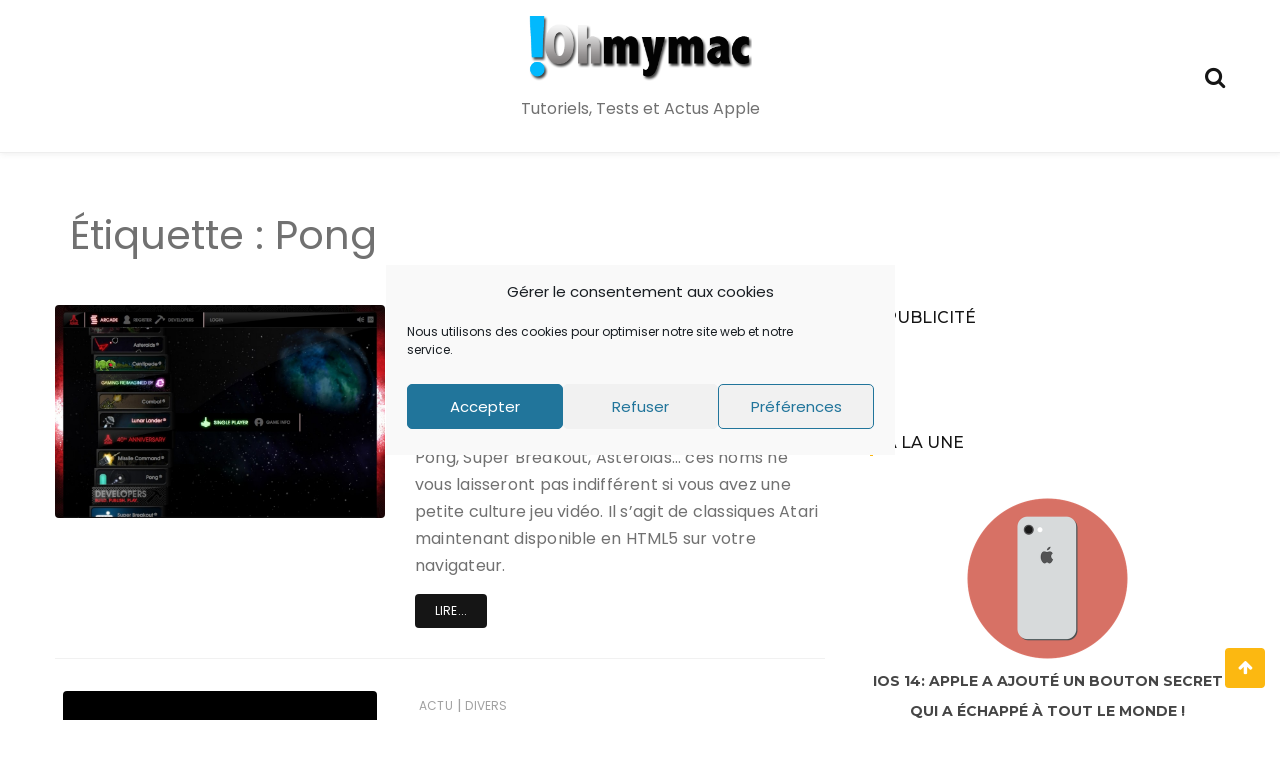

--- FILE ---
content_type: application/javascript
request_url: https://www.ohmymac.fr/wp-content/themes/wishful-blog/wishfulthemes/assets/js/custom.js?ver=2.0.2
body_size: 779
content:
(function($){
    jQuery(document).ready(function() {
    var offset = 220;
    var duration = 800;
    jQuery(window).scroll(function() {
        if (jQuery(this).scrollTop() > offset) {
            jQuery('.back-to-top').fadeIn(duration);
        } else {
            jQuery('.back-to-top').fadeOut(duration);
        }
    });

    jQuery('.back-to-top').click(function(event) {
        event.preventDefault();
        jQuery('html, body').animate({scrollTop: 0}, duration);
        return false;
    })

     //   jQuery('.menu-toggle').click(function(event) {
          //  $( "'#site-navigation .menu-item-has-children" ).addClass( "myClass yourClass" );
        //});

    jQuery('.menu-toggle').click(function(event) {
           jQuery('#site-navigation').slideToggle('slow');
    });

 

    jQuery('#site-navigation .menu-item-has-children > a').append('<span class="sub-toggle"><button class="fa fa-angle-down"></button>  </span>');
    jQuery('#site-navigation .page_item_has_children').append('<span class="sub-toggle"> <button class="fa fa-angle-down"></i> </button></span>');


    jQuery('#site-navigation .sub-toggle').click(function(e) {

        e.preventDefault();

        jQuery(this).parents('.menu-item-has-children').children('ul.sub-menu').first().slideToggle('1000');
        jQuery(this).parents('.page_item_has_children').children('ul.children').first().slideToggle('1000');
        jQuery(this).children('.fa-angle-right').first().toggleClass('fa-angle-down');

    });

     mtSticky();
      jQuery(window).scroll(mtSticky);
      function mtSticky() {
        var height = jQuery(window).scrollTop(), 
        stickyHeight = jQuery('.header_s').outerHeight(),
        scroll = jQuery(window).scrollTop(),
        slowscroll = scroll / 2;
        jQuery('body').removeClass('sticky');
        if(height  > stickyHeight) {
          jQuery('body').addClass('sticky');
          jQuery('.slider-section').css({
          //          transform: "translateY(" + slowscroll + "px)"
                });
          } else {
          jQuery('body').removeClass('sticky');
           jQuery('.slider-section').css({
         //           transform: "translateY(0)"
                });
        }

        // padding for footer
         var _footerh = jQuery("#footer-section").outerHeight();
        jQuery('body').css('padding-bottom',_footerh);
      }

      jQuery( '.search-btn' ).on( 'click', function(event) {

        event.preventDefault();

        showSearchForm();
    } );

    jQuery( '.search-btn' ).on( 'keypress', function(event) {

        event.preventDefault();

        if(e.which == 13) {

            showSearchForm();
        }
    } );

    jQuery( '.search-form-close-btn' ).on( 'click', function(event) {

        event.preventDefault();

        closeSearchForm();
    } );

    jQuery( '.search-form-close-btn' ).on( 'keydown', function(event) {

        if((event.keyWhich || event.keyCode) == 9) {

            event.preventDefault();

            closeSearchForm();
            
        }
    } );

   

});

function showSearchForm() {

    var searchForm = $( '#search-box' );

    searchForm.toggleClass('show').find('.search-input').focus();
}

function closeSearchForm() {

    var searchForm = $( '#search-box' );

    searchForm.removeClass('show').addClass('hide');
    $( ".user-info" ).find('.search-btn').focus();
}
})(jQuery);